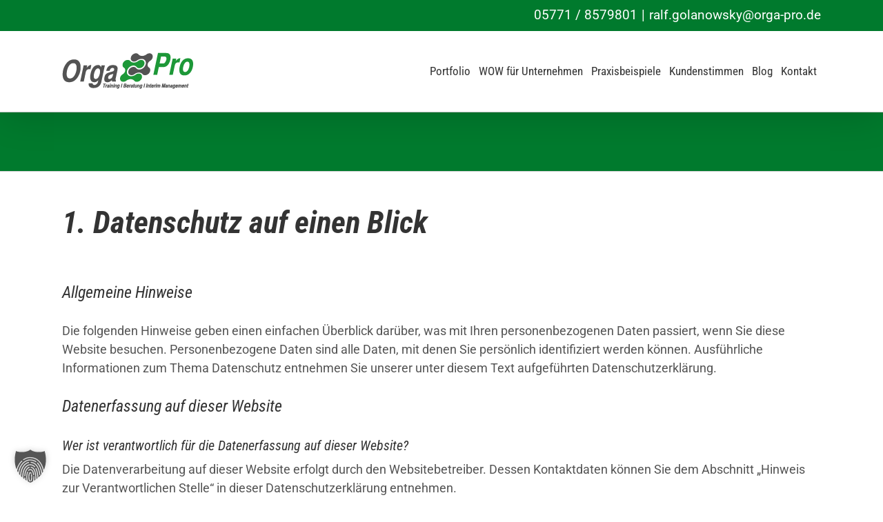

--- FILE ---
content_type: text/css
request_url: https://orga-pro.de/wp-content/themes/Avada-Child-Theme/style.css?ver=6.9
body_size: 1789
content:
/*
Theme Name: Avada Child
Description: Child theme for Avada theme
Author: ThemeFusion
Author URI: https://theme-fusion.com
Template: Avada
Version: 1.0.0
Text Domain:  Avada
*/
/* Header */
div.fusion-secondary-header div.fusion-row {
	font-size: 16px;
}


/* Anpassungen für Barrierefreiheit */
div.fusion-contact-info {
  /*font-weight: bold;*/
}
div.fusion-secondary-header div.fusion-row {
	font-size: 19px !important;
}
a.brlbs-cmpnt-cb-btn {
  font-size: 16px !important;
  background: #007a2d !important;
  color: #fff !important;
  border-radius: 0px !important;
}
a.brlbs-cmpnt-cb-btn:hover {
  background: #007a2d !important;
  color: #fff !important;
  border-radius: 0px !important;
}

/* Korrektur der Tabellen in der Datenschutzerklärung etc. */
.page-id-592 ._brlbs-responsive-table th {
    background-color: #007a2d;
    color: white;
}
.page-id-592 td {
    padding: 10px;
}
.page-id-592 th {
    padding: 5px 10px 5px 10px !important;
}
.page-id-592 h4 {
	font-size: 20px !important;
}
.page-id-592 table {
	border-spacing: 2px !important;
	border-collapse: separate !important;
	width: 100%;
}
.page-id-592 table tr:nth-child(2n+1) {
    background-color: #f9f9f9;
}

.slide-content .heading .fusion-title-sc-wrapper h1.title-heading-left.fusion-responsive-typography-calculated {
    color: white !important;
}
.post-1248.page div.fusion-column-wrapper.fusion-flex-column-wrapper-legacy div.fusion-text.fusion-text-10 p a,
.post-1248.page div.fusion-column-wrapper.fusion-flex-column-wrapper-legacy div.fusion-text.fusion-text-12 p a {
	color: #fff;
	text-decoration: underline;
}
.post-1248.page div.fusion-column-wrapper.fusion-flex-column-wrapper-legacy div.fusion-text.fusion-text-10 p a:hover,
.post-1248.page div.fusion-column-wrapper.fusion-flex-column-wrapper-legacy div.fusion-text.fusion-text-12 p a:hover {
	color: #fff;
	text-decoration: underline;
}
.post-1248.page div.fusion-column-wrapper.fusion-flex-column-wrapper-legacy div.fusion-text.fusion-text-13 p a {
	color: #747474;
	text-decoration: underline;
}
.post-1248.page div.fusion-column-wrapper.fusion-flex-column-wrapper-legacy div.fusion-text.fusion-text-13 p a:hover {
	color: #007a2d;
	text-decoration: underline;
}

.fusion-button-text {
	font-size: 24px;
}
@media only screen and (max-width: 800px) {
  #main{
    padding-top:60px !important;
  }
}